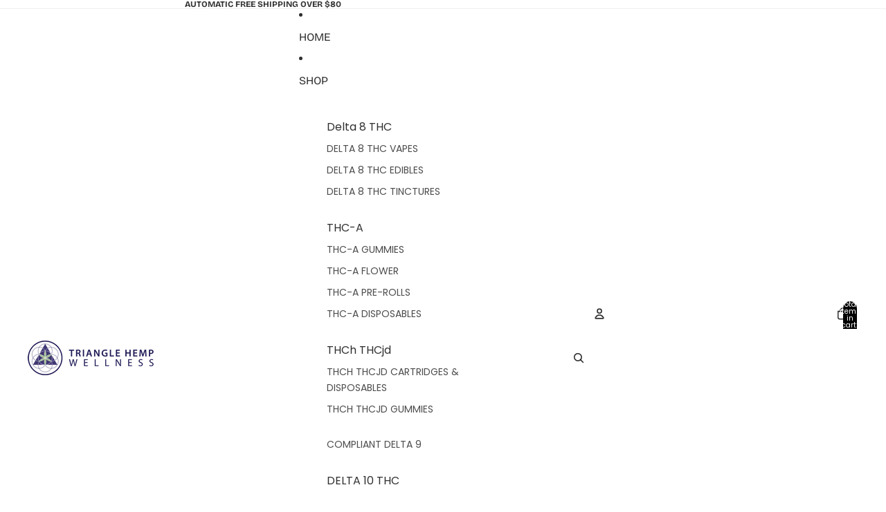

--- FILE ---
content_type: text/css
request_url: https://www.trianglehempwellness.com/cdn/shop/t/13/assets/custom-faq.css?v=87846676742326873901758542164
body_size: 31
content:
.collection-faq-container{max-width:800px;margin:2rem auto;font-family:var(--font-body-family),-apple-system,BlinkMacSystemFont,"Segoe UI",Roboto,sans-serif}.collection-faq-title{text-align:center;font-size:2rem;font-weight:500;padding-bottom:2rem;color:rgb(var(--color-foreground))}.collection-faq-item{border:1px solid rgb(var(--color-border));border-radius:var(--border-radius, 8px);margin-bottom:1rem;overflow:hidden;transition:box-shadow .2s ease}.collection-faq-item:hover{box-shadow:0 4px 12px rgba(var(--color-shadow),.1)}.collection-faq-question{background:rgb(var(--color-background-secondary, 247, 250, 252));padding:1.25rem;cursor:pointer;display:flex;justify-content:space-between;align-items:center;font-weight:600;color:rgb(var(--color-foreground));transition:background-color .2s ease;border:none;width:100%;text-align:left;font-size:1rem;font-family:var(--font-body-family)}.collection-faq-question:hover{background:#26215b;opacity:.9;color:#fff}.collection-faq-question.active{background:#26215b;color:#fff}.collection-faq-icon{width:20px;height:20px;transition:transform .3s ease;flex-shrink:0;margin-left:1rem;stroke:currentColor}.collection-faq-question.active .collection-faq-icon{transform:rotate(180deg)}.collection-faq-answer{max-height:0;overflow:hidden;transition:max-height .3s ease-out,padding .3s ease-out;background:rgb(var(--color-background))}.collection-faq-answer.active{max-height:500px;padding:1.25rem;border-top:1px solid rgb(var(--color-border))}.collection-faq-answer p{margin:0;line-height:1.6;color:rgb(var(--color-foreground));font-family:var(--font-body-family)}.collection-brand-mention{color:rgb(var(--color-accent, 6, 95, 70));font-weight:500}@media screen and (max-width: 749px){.collection-faq-container{max-width:none;padding:0 1rem}.collection-faq-question{padding:1rem;font-size:.95rem}.collection-faq-answer.active{padding:1rem}.collection-faq-title{font-size:1.5rem;padding-bottom:1.5rem}}
/*# sourceMappingURL=/cdn/shop/t/13/assets/custom-faq.css.map?v=87846676742326873901758542164 */


--- FILE ---
content_type: text/javascript
request_url: https://www.trianglehempwellness.com/cdn/shop/t/13/assets/paginated-list-aspect-ratio.js?v=25254270272143792451754951336
body_size: -25
content:
export class PaginatedListAspectRatioHelper{#imageRatioSetting=null;#ASPECT_RATIOS={square:"1",portrait:"0.8",landscape:"1.778"};constructor({templateCard}){Shopify.designMode&&this.#storeImageRatioSettings(templateCard)}processNewElements(){Shopify.designMode&&requestAnimationFrame(()=>{this.#imageRatioSetting==="adapt"?this.#fixAdaptiveAspectRatios():this.#applyFixedAspectRatio()})}#storeImageRatioSettings(templateCard){this.#imageRatioSetting=templateCard.getAttribute("data-image-ratio")}#fixAdaptiveAspectRatios(){const newCardGalleries=this.#getUnprocessedGalleries();if(!newCardGalleries.length)return;const productRatioCache=new Map;newCardGalleries.forEach(gallery=>{if(!(gallery instanceof HTMLElement))return;const productId=gallery.getAttribute("data-product-id");if(productId&&productRatioCache.has(productId)){this.#applyAspectRatioToGallery(gallery,productRatioCache.get(productId));return}const img=gallery.querySelector("img");if(!img){this.#applyAspectRatioToGallery(gallery,"1");return}const loadAndSetRatio=()=>{if(!img.naturalWidth||!img.naturalHeight)return;const imgRatio=this.#getSafeImageAspectRatio(img.naturalWidth,img.naturalHeight);productId&&productRatioCache.set(productId,imgRatio),this.#applyAspectRatioToGallery(gallery,imgRatio)};img.complete?loadAndSetRatio():img.addEventListener("load",loadAndSetRatio,{once:!0})})}#applyFixedAspectRatio(){if(!this.#imageRatioSetting)return;const aspectRatio=this.#getAspectRatioValue(this.#imageRatioSetting);if(!aspectRatio)return;const newCardGalleries=this.#getUnprocessedGalleries();newCardGalleries.length&&requestAnimationFrame(()=>{newCardGalleries.forEach(gallery=>{gallery instanceof HTMLElement&&this.#applyAspectRatioToGallery(gallery,aspectRatio)})})}#getSafeImageAspectRatio(width,height){const rawRatio=width/height;return Math.max(.1,Math.min(10,rawRatio)).toFixed(3)}#getAspectRatioValue(ratioSetting){return this.#ASPECT_RATIOS[ratioSetting]||null}#applyAspectRatioToGallery(gallery,aspectRatio){if(!(gallery instanceof HTMLElement))return;gallery.style.setProperty("--gallery-aspect-ratio",aspectRatio),gallery.querySelectorAll(".product-media-container").forEach(container=>{container instanceof HTMLElement&&(container.style.aspectRatio=aspectRatio)}),this.#markAsProcessed(gallery)}#getUnprocessedGalleries(){return document.querySelectorAll(".card-gallery:not([data-aspect-ratio-applied])")}#markAsProcessed(gallery){gallery instanceof HTMLElement&&gallery.setAttribute("data-aspect-ratio-applied","true")}}
//# sourceMappingURL=/cdn/shop/t/13/assets/paginated-list-aspect-ratio.js.map?v=25254270272143792451754951336


--- FILE ---
content_type: text/javascript
request_url: https://www.trianglehempwellness.com/cdn/shop/t/13/assets/results-list.js?v=28346210841421047511754951338
body_size: -313
content:
import{mediaQueryLarge,requestIdleCallback,startViewTransition}from"@theme/utilities";import PaginatedList from"@theme/paginated-list";export default class ResultsList extends PaginatedList{connectedCallback(){super.connectedCallback(),mediaQueryLarge.addEventListener("change",this.#handleMediaQueryChange),this.setAttribute("initialized","")}disconnectedCallback(){mediaQueryLarge.removeEventListener("change",this.#handleMediaQueryChange)}updateLayout({target}){target instanceof HTMLInputElement&&this.#animateLayoutChange(target.value)}#animateLayoutChange=async value=>{const{grid}=this.refs;grid&&(await startViewTransition(()=>this.#setLayout(value),["product-grid"]),requestIdleCallback(()=>{const viewport=mediaQueryLarge.matches?"desktop":"mobile";sessionStorage.setItem(`product-grid-view-${viewport}`,value)}))};#setLayout(value){const{grid}=this.refs;grid&&grid.setAttribute("product-grid-view",value)}#handleMediaQueryChange=event=>{const targetElement=event.matches?this.querySelector('[data-grid-layout="desktop-default-option"]'):this.querySelector('[data-grid-layout="mobile-option"]');targetElement instanceof HTMLInputElement&&(targetElement.checked=!0,this.#setLayout("default"))}}customElements.get("results-list")||customElements.define("results-list",ResultsList);
//# sourceMappingURL=/cdn/shop/t/13/assets/results-list.js.map?v=28346210841421047511754951338


--- FILE ---
content_type: text/javascript
request_url: https://www.trianglehempwellness.com/cdn/shop/t/13/assets/custom-faq.js?v=150424869295597860311758539425
body_size: -469
content:
(function(){"use strict";function initCollectionFAQs(){document.querySelectorAll(".collection-faq-question").forEach(question=>{question.removeEventListener("click",handleFAQClick),question.addEventListener("click",handleFAQClick)})}function handleFAQClick(event){event.preventDefault();const question=this,answer=question.nextElementSibling,isActive=question.classList.contains("active"),container=question.closest(".collection-faq-container");container&&container.querySelectorAll(".collection-faq-question").forEach(otherQuestion=>{if(otherQuestion!==question){otherQuestion.classList.remove("active");const otherAnswer=otherQuestion.nextElementSibling;otherAnswer&&otherAnswer.classList.remove("active")}}),isActive?(question.classList.remove("active"),answer&&answer.classList.remove("active")):(question.classList.add("active"),answer&&answer.classList.add("active"))}document.readyState==="loading"?document.addEventListener("DOMContentLoaded",initCollectionFAQs):initCollectionFAQs(),document.addEventListener("shopify:section:load",initCollectionFAQs),document.addEventListener("page:loaded",initCollectionFAQs),window.theme&&window.theme.init&&document.addEventListener("theme:loaded",initCollectionFAQs)})();
//# sourceMappingURL=/cdn/shop/t/13/assets/custom-faq.js.map?v=150424869295597860311758539425
